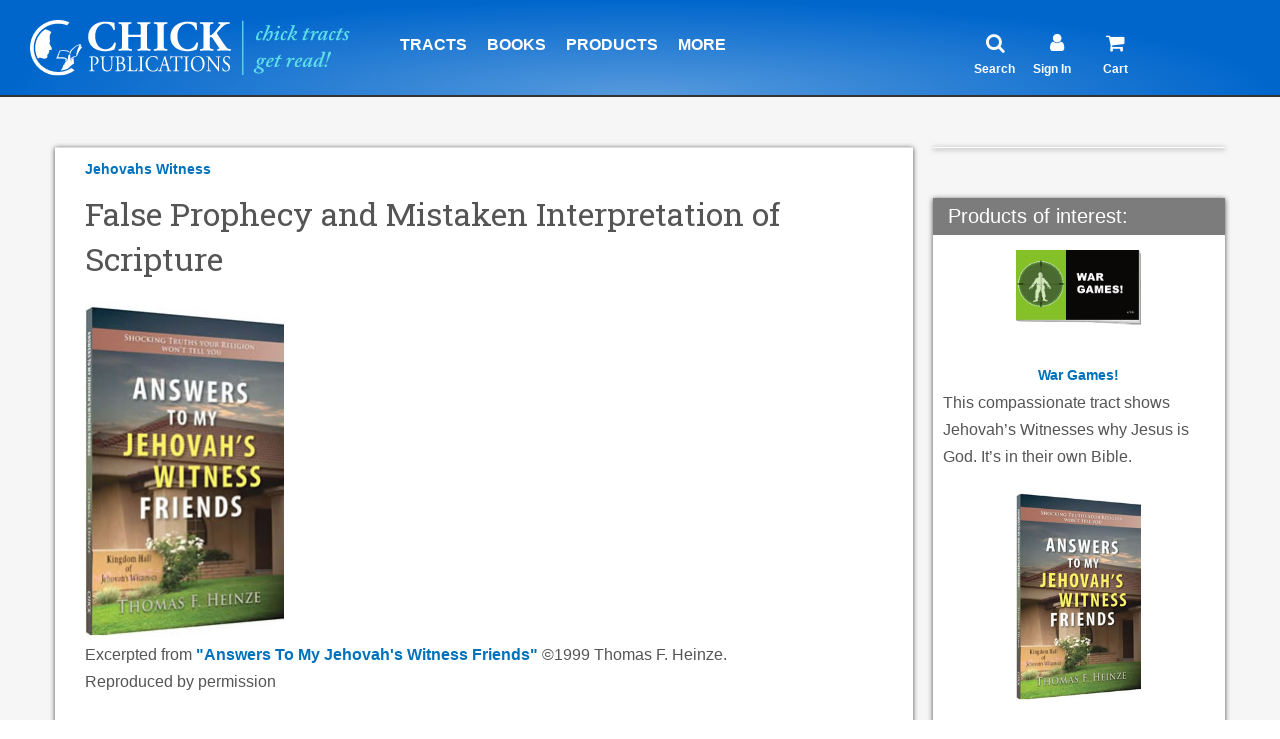

--- FILE ---
content_type: text/html; charset=utf-8
request_url: https://www.chick.com/information/article?id=JW-Friends-False-Prophecy
body_size: 24780
content:

<!--Information Article-->
<!DOCTYPE html>
<html lang="en">
    <head>

        
    <script type="text/javascript" src="https://cdn1.stamped.io/files/widget.min.js"></script>
    <script type="text/javascript">//<![CDATA[ 
        StampedFn.init({ apiKey: 'pubkey-g02uWkfj34Ydfbf883P66cV0s39QjU', storeUrl: 'www.chick.com' });
    // ]]></script>

    

<!-- Banner script-->


<!-- Custom Consent script-->
<script>
    window.dataLayer = window.dataLayer || [];
    function gtag() {
        dataLayer.push(arguments);
    }
    gtag("consent", "default", {
        ad_storage: "denied",
        ad_user_data: "denied", 
        ad_personalization: "denied",
        analytics_storage: "denied",
        functionality_storage: "denied",
        personalization_storage: "denied",
        security_storage: "granted",
        wait_for_update: 2000,
    });
    gtag("set", "ads_data_redaction", true);
    gtag("set", "url_passthrough", true);
</script>

<!-- Google Tag Manager -->
<script>(function(w,d,s,l,i){w[l]=w[l]||[];w[l].push({'gtm.start':
new Date().getTime(),event:'gtm.js'});var f=d.getElementsByTagName(s)[0],
j=d.createElement(s),dl=l!='dataLayer'?'&l='+l:'';j.async=true;j.src=
'https://www.googletagmanager.com/gtm.js?id='+i+dl;f.parentNode.insertBefore(j,f);
})(window,document,'script','dataLayer','GTM-KQ83HPF');</script>
<!-- End Google Tag Manager -->

<!-- Google tag (gtag.js) -->
<script async src="https://www.googletagmanager.com/gtag/js?id=G-4S12FGH845"></script>
<script>
  window.dataLayer = window.dataLayer || [];
  function gtag(){dataLayer.push(arguments);}
  gtag('js', new Date());

  gtag('config', 'G-4S12FGH845');
  gtag('config', 'AW-1038158425');
</script>

<!-- CookieYes Script-->
<!-- Start cookieyes banner --> 
	<script id="cookieyes" type="text/javascript" src="https://cdn-cookieyes.com/client_data/c1cbc03ce8d60d757b07f20f/script.js"></script> 
<!-- End cookieyes banner -->
 
	<title>Chick.com: False Prophecy and Mistaken Interpretation of Scripture</title>

	<!-- Meta -->
	<meta charset="utf-8">
	<meta name="viewport" content="width=device-width, initial-scale=1.0">
	<meta name="description" content="The Watchtower Society has made numerous prophecies which failed to come to pass.">
	<meta name="author" content="">
	<!-- Favicon -->
	<link rel="shortcut icon" href="/images/logos/favicon.ico">
	<!-- Web Fonts -->
    <link rel="preconnect" href="https://fonts.googleapis.com">
    <link rel="preconnect" href="https://fonts.gstatic.com" crossorigin>
    <link href="https://fonts.googleapis.com/css2?family=Roboto+Slab:wght@400;500&display=swap" rel="stylesheet">
	<link rel="stylesheet" href="//fonts.googleapis.com/css?family=Open+Sans:400,300,600&amp;subset=cyrillic,latin">
    <link href="https://fonts.googleapis.com/css?family=Bangers|Bubblegum+Sans|Carter+One|Changa+One|Lilita+One|Passion+One|Patua+One|Shrikhand|Sigmar+One" rel="stylesheet">
	<!-- CSS Global Compulsory -->
	<link rel="stylesheet" href="/assets/plugins/bootstrap/css/bootstrap.min.css">
	<link rel="stylesheet" href="/assets/css-v4-07-25-25/shop.style.css">
	<link rel="stylesheet" href="/assets/css-v4-07-25-25/style.css">
	<!-- CSS Header and Footer -->
	<link rel="stylesheet" href="/assets/css-v4-07-25-25/headers/header-v5.css">
	<link rel="stylesheet" href="/assets/css-v4-07-25-25/footers/footer-default.css">
	<!-- CSS Implementing Plugins -->
	<link rel="stylesheet" href="/assets/plugins/animate.css">
    <link rel="stylesheet" href="/assets/plugins/line-icons/line-icons.css">
    <link rel="stylesheet" href="/assets/plugins/font-awesome/css/font-awesome.min.css">

    <style type=text/css>
    .embed-container { 
        position: relative; 
        padding-bottom: 56.25%; 
        height: 0; 
        overflow: hidden; 
        max-width: 100%; 
        height: auto; 
    } 
    .embed-container iframe, 
    .embed-container object, 
    .embed-container embed { 
        position: absolute; 
        top: 0; 
        left: 0; 
        width: 100%; 
        height: 100%; }
 
    .fa-star,.fa-star-checked,.fa-star-half-o,.fa-star-o,.stamped-fa-star,.stamped-fa-star-checked,.stamped-fa-star-half-o,.stamped-fa-star-o {
        color: #FFC107;
        padding: 0;
        text-shadow: 0px 1px 1px #9E9E9E, 0px -1px 1px #dcdcdc;
        margin-right: 0px;
    }
    
    .text-formatting {
    font-family: 'Roboto Slab', serif;
    }

    li {
    font-size: 16px; /* Adjust size as needed */
    }
    </style>
</head>

<body class="">
	<div class="wrapper">
		<!--=== Header v5 ===-->
		<!--=== Header v5 ===-->
    <div class="header-v5 header-sticky">
      <!-- Navbar -->
      <div class="navbar navbar-default mega-menu" role="navigation">
        <div class="navcontainer">
        
          
	<!--<div>
		<a href="/information/tract-cases">
			<img class="img-responsive hidden-md hidden-lg" src="/images/advertising/tract-case-sale-banner-11-23-sm.jpg" height="100px;"></img>
			<img class="img-responsive hidden-sm hidden-xs" src="/images/advertising/tract-case-sale-banner-11-23.jpg" height="100px;"></img>
		</a>
	</div>-->

		<!-- Brand and toggle get grouped for better mobile display -->
          <div class="navbar-header">
            <button id="btnToggleMenu" type="button" class="navbar-toggle pull-right" data-toggle="collapse" data-target=".navbar-responsive-collapse">
              <span class="sr-only">Toggle navigation</span>
              <span class="fa fa-bars" style="color:#ffffff;"></span>
            </button>

            <button id="btnToggleSearch" type="button" class="navbar-toggle pull-right" data-toggle="collapse" data-target=".search-sm">
              <span class="sr-only">Toggle navigation</span>
              <span class="fa fa-search" style="color:#ffffff;"></span>
            </button>

            <a class="navbar-brand" href="/">
              <img id="logo-header" src="/images/logos/logo-white-blue.svg" alt="Logo">
            </a>

          </div>

        <!--div for Search Collapsible-->
        <div class="collapse search-sm hidden-md hidden-lg">
            <!-- Search -->
            <ul class="nav navbar-nav" style="margin-left: 2px;">
            <li class="dropdown topborder">
                <h1>
                <!-- changed action from /search/search-results to /search/search -->
                <form action="/search/search" method="get">
                    <div class="input-group" style="width: 95%; left: 2%; margin-top: 14px;">
                    <input id="focussearch" type="text" name="q" class="form-control"
                            autocomplete="off" placeholder="Search chick.com" />
                    <span class="input-group-btn">
                        <button class="btn-u" type="submit" style="padding: 0 13px;">Search</button>
                    </span>
                    </div>
                </form>
                </h1>
            </li>
            </ul>
            <!-- End search -->
        </div>
        <!--End Div for Search Collapsible-->


          <!-- Collect the nav links, forms, and other content for toggling -->
          <div class="collapse navbar-collapse navbar-responsive-collapse" style="border-top-width: 0px;">
            <!-- Nav Menu -->
            
            <ul class="nav navbar-nav">
				<li class="hidden-md hidden-lg">
					<a href="/new" style="border-top: 2px solid #333;" class=" allcaps add-bottom-margin">What's new</a>
				</li>
              <!-- Tracts -->
              <li class="dropdown">
                <a href="javascript:void(0);" class="dropdown-toggle allcaps add-bottom-margin" data-hover="dropdown" data-toggle="dropdown">
                  Tracts
                </a>

                <ul class="dropdown-menu">
                  <li>
                    <a href="/products/category?type=tracts#&&Category=All&SortBy=A-Z&PageNumber=1&Language=English&ShowCount=12&Status=Stock">English</a>
                  </li>
                  <li>
                    <a href="/products/category?type=tracts#&&Category=All&SortBy=A-Z&PageNumber=1&Language=Spanish&ShowCount=12&Status=Stock">Spanish</a>
                  </li>
                  <li class="dropdown-submenu">
                    <a href="/products/tract-languages">Other Languages</a>
                    <ul class="dropdown-menu">
                      <li>
                        <a href="/products/category?type=tracts#&&Category=All&SortBy=A-Z&PageNumber=1&Language=Chinese&ShowCount=12&Status=Stock">Chinese</a>
                      </li>
                      <li>
                        <a href="/products/category?type=tracts#&&Category=All&SortBy=A-Z&PageNumber=1&Language=French&ShowCount=12&Status=Stock">French</a>
                      </li>
                      <li>
                        <a href="/products/category?type=tracts#&&Category=All&SortBy=A-Z&PageNumber=1&Language=German&ShowCount=12&Status=Stock">German</a>
                      </li>
                      <li>
                        <a href="/products/category?type=tracts#&&Category=All&SortBy=A-Z&PageNumber=1&Language=Filipino&ShowCount=12&Status=Stock">Filipino</a>
                      </li>
                      <li>
                        <a href="/products/category?type=tracts#&&Category=All&SortBy=A-Z&PageNumber=1&Language=Portuguese&ShowCount=12&Status=Stock">Portuguese</a>
                      </li>
                      <li>
                        <a href="/products/category?type=tracts#&&Category=All&SortBy=A-Z&PageNumber=1&Language=Russian&ShowCount=12&Status=Stock">Russian</a>
                      </li>
                      <li>
                        <a href="/products/tract-languages">View All</a>
                      </li>
                    </ul>
                  </li>
                  <li>
                    <a href="/store/order-by-type?type=tracts&language=english&sort=title"><i class="fa fa-bolt"></i>Quick Order Form</a>
                  </li>
                  <li>
                    <a href="/products/category?type=tracts#&&Category=All&SortBy=A-Z&PageNumber=1&Language=English&ShowCount=12&Status=Custom">Out-of-Print Titles</a>
                  </li>

                  <li class="dropdown-submenu">
                    <a href="/products/tract-categories">View By Category</a>
                    <ul class="dropdown-menu">
                      <li> 
                        <a href="/products/category?type=tracts#&&Category=Most+Popular+Titles&SortBy=Z-A&PageNumber=1&Language=English&ShowCount=12&Status=Stock">Most Popular Tracts</a>
                      </li>                      
                      <li>
                        <a href="/products/category?type=tracts#&&Category=Basic+Gospel&SortBy=A-Z&PageNumber=1&Language=English&ShowCount=12&Status=Stock">Basic Gospel</a>
                      </li>
                      <li>
                        <a href="/products/category?type=tracts#&&Category=Bible+Stories&SortBy=A-Z&PageNumber=1&Language=English&ShowCount=12&Status=Stock">Bible Stories</a>
                      </li>
                      <li>
                        <a href="/products/category?type=tracts#&&Category=Catholicism&SortBy=A-Z&PageNumber=1&Language=English&ShowCount=12&Status=All">Catholicism</a>
                      </li>
                      <li>
                        <a href="/products/category?type=tracts#&&Category=False+Religions&SortBy=A-Z&PageNumber=1&Language=English&ShowCount=12&Status=Stock">False Religions</a>
                      </li>
                      <li>
                        <a href="/products/category?type=tracts#&&Category=Halloween&SortBy=A-Z&PageNumber=1&Language=English&ShowCount=12&Status=Stock">Halloween</a>
                      </li>
                      <li>
                        <a href="/products/category?type=tracts#&&Category=Homosexuality&SortBy=A-Z&PageNumber=1&Language=English&ShowCount=12&Status=Stock">Homosexuality</a>
                      </li>
                      <li>
                        <a href="/products/tract-categories">View All</a>
                      </li>
                    </ul>
                  </li>
                  <!--<li>
                    <a href="/products/category?type=tract+assortments#&&Category=All&SortBy=A-Z&PageNumber=1&Language=English&ShowCount=12&Status=All">Tract Assortments</a>
                  </li>-->

                  <li class="dropdown-submenu">
                    <a href="/products/category?type=tract+assortments#&&Category=All&SortBy=A-Z&PageNumber=1&Language=English&ShowCount=12&Status=All">Tract Assortments</a>
                    <ul class="dropdown-menu">
                      <li>
                            <a href="/products/category?type=tract+assortments#&&Category=All&SortBy=A-Z&PageNumber=1&Language=English&ShowCount=12&Status=All">English</a>
                      </li>
                      <li>
                        <a href="/products/category?type=tract+assortments#&&Language=Spanish&Status=All&SortBy=A-Z&PageNumber=1&Category=All&ShowCount=12">Spanish</a>
                      </li>
                    </ul>
                </li>

                  <li>
                    <a href="/custom-printing/">Custom Printing</a>
                  </li>
                  <li>
                    <a href="/products/category?type=merchandise+rack&type2=advertising#&&Category=All&SortBy=A-Z&PageNumber=1&Language=English&ShowCount=12&Status=All">Tract Racks &amp; Wallets</a>
                  </li>
                  <li>
                    <a href="/information/tract-cases/">Tracts by the Case</a>
                  </li>
                  <li>
                    <a href="/products/category?type=tract+promotional#&&Category=All&SortBy=A-Z&PageNumber=1&Language=English&ShowCount=12&Status=All">Promotional Tracts</a>
                  </li>
                </ul>
              </li>
              <!-- End Tracts -->

              <!-- Books XS and SM -->
              <li class="dropdown hidden-md">
                <a href="/products/category?type=books&type2=booklet#&&Category=All&SortBy=A-Z&PageNumber=1&Language=English&ShowCount=12&Status=All" class="dropdown-toggle allcaps add-bottom-margin" data-hover="dropdown" data-toggle="dropdown">
                  Books
                </a>
                <ul class="dropdown-menu">
                  <li>
                    <a href="/products/category?type=books&type2=booklet#&&Category=All&SortBy=A-Z&PageNumber=1&Language=English&ShowCount=12&Status=All">Paperback</a>
                  </li>
                  
                    <li>
                        <a href="/products/category?type=booklet#&&Category=All&SortBy=A-Z&PageNumber=1&Language=English&ShowCount=12&Status=All">King James Bible Companion</a>
                    </li>
                  
                    <li>
                    <a href="/products/ebooks#&&Category=All&SortBy=A-Z&PageNumber=1&Language=English&Author=All&ShowCount=12">eBooks</a>
                  </li>
                  <li>
                    <a href="/products/category?type=audio+book#&&Category=All&SortBy=A-Z&PageNumber=1&Language=English&ShowCount=12&Status=All">Audiobook</a>
                  </li>
                  <li>
                    <a href="/products/category?type=book+assortment#&&Category=All&SortBy=A-Z&PageNumber=1&Language=English&ShowCount=12&Status=All">Book Bundles &amp; Cases</a>
                  </li>
                </ul>
              </li>
              <!-- End Books XS and SM -->

              <!-- Comics XS and SM -->
              <li class="dropdown hidden-md hidden-lg">
                <a href="javascript:void(0);" class="dropdown-toggle allcaps add-bottom-margin" data-hover="dropdown" data-toggle="dropdown">
                  Comics
                </a>
                <ul class="dropdown-menu">
                  <li>
                    <a href="/products/category?type=comics#&&Category=All&SortBy=A-Z&PageNumber=1&Language=English&ShowCount=12&Status=All">Paperback</a>
                  </li>
                  <li>
                    <a href="/products/ebooks#&&Category=eComics&SortBy=A-Z&PageNumber=1&Language=English&Author=All&ShowCount=12">eComics</a>
                  </li>
                  <li>
                    <a href="/products/category?type=comic+assortments#&&Category=All&SortBy=A-Z&PageNumber=1&Language=English&ShowCount=12&Status=All">Comic Assortments</a>
                  </li>
                </ul>
              </li>
              <!-- End Comics XS and SM -->

              <!-- Products -->
              <li class="dropdown hidden-md hidden-lg">
                <a href="javascript:void(0);" class="dropdown-toggle allcaps add-bottom-margin" data-hover="dropdown" data-toggle="dropdown">
                  More Products
                </a>
                <ul class="dropdown-menu">
                  <li>
                    <a href="/products/item?stk=3101">Art Prints</a>
                  </li>
                  <li>
                    <a href="/products/category?type=dvd#&&Category=All&SortBy=A-Z&PageNumber=1&Language=English&ShowCount=12&Status=All">DVDs</a>
                  </li>
                  <li>
                    <a href="/products/item?stk=1296">John &amp; Romans</a>
                  </li>
                  <li>
                    <a href="/products/category?type=bibles#&&Category=All&SortBy=Price&PageNumber=1&Language=Spanish&ShowCount=12&Status=All">Bibles (Spanish)</a>
                  </li>
                  <li>
                    <a href="/products/category?type=bibles#&&Category=All&SortBy=Price&PageNumber=1&Language=Spanish-English&ShowCount=12&Status=All">Bibles (Spanish-English)</a>
                  </li>
                  <li>
                    <a href="/products/category?type=merchandise+rack&type2=advertising#&&Category=All&SortBy=A-Z&PageNumber=1&Language=English&ShowCount=12&Status=All">Tract Racks &amp; Wallets</a>
                  </li>
                  <li>
					  <a href="/products/discounts">
						  <i class="fa fa-tag"></i>Discounts
					  </a>
				  </li>               
                </ul>
              </li>
              <!-- End Products -->
				<li class="hidden-md hidden-lg">
					<a href="/products/discounts" class="allcaps add-bottom-margin">
						<span style="color:green;"><i class="fa fa-tag"></i> Discounts</span>
					</a>
				</li>

				<li class="hidden-md hidden-lg">
					<a href="/store/product-categories" class="allcaps add-bottom-margin">
						<i class="fa fa-bolt"></i> Quick Order Form
					</a>
				</li>

				<li class="hidden-md hidden-lg">
					<a href="/information/mission-fund" class="allcaps add-bottom-margin">
						<i class="fa fa-globe"></i> Mission Fund
					</a>
				</li>




				<li class=" hidden-md hidden-lg">
                <a href="/battle-cry/article-listing" class=" allcaps add-bottom-margin">Battle Cry Newsletter</a>
              </li>
              
              
             
              <!-- Products -->
              <li class="dropdown hidden-xs hidden-sm">
                <a href="javascript:void(0);" class="dropdown-toggle allcaps add-bottom-margin" data-hover="dropdown" data-toggle="dropdown">
                  Products
                </a>
                <ul class="dropdown-menu">
                  <li>
                    <a href="/store/product-categories">
                      <i class="fa fa-bolt"></i>Quick Order Form
                    </a>
                  </li>
                  <li class="hidden-xs hidden-sm">
                    <a href="/new" class="add-bottom-margin">What's new</a>
                  </li>
                  <li>
                    <a href="/products/category?type=tracts#&&Category=All&SortBy=A-Z&PageNumber=1&Language=English&ShowCount=12&Status=Stock">Tracts</a>
                  </li>
                  <li>
                    <a href="/products/category?type=tract+assortments#&&Category=All&SortBy=A-Z&PageNumber=1&Language=English&ShowCount=12&Status=All">Tract Assortments</a>
                  </li>

                  <li class="dropdown-submenu">
                    <a href="/products/category?type=books&type2=booklet#&&Category=All&SortBy=A-Z&PageNumber=1&Language=English&ShowCount=12&Status=All">Books</a>
                    <ul class="dropdown-menu">
                      <li>
                        <a href="/products/category?type=books&type2=booklet#&&Category=All&SortBy=A-Z&PageNumber=1&Language=English&ShowCount=12&Status=All">Paperback</a>
                      </li>
                      
                       <li>
                            <a href="/products/category?type=booklet#&&Category=All&SortBy=A-Z&PageNumber=1&Language=English&ShowCount=12&Status=All">King James Bible Companion</a>
                        </li>
                        
                        <li>
                        <a href="/products/ebooks#&&Category=All&SortBy=A-Z&PageNumber=1&Language=English&Author=All&ShowCount=12">eBooks</a>
                      </li>
                      <li>
                        <a href="/products/category?type=audio+book#&&Category=All&SortBy=A-Z&PageNumber=1&Language=English&ShowCount=12&Status=All">Audiobook</a>
                      </li>
                      <li>
                        <a href="/products/category?type=book+assortment#&&Category=All&SortBy=A-Z&PageNumber=1&Language=English&ShowCount=12&Status=All">Book Bundles &amp; Cases</a>
                      </li>
                    </ul>
                  </li>
                  <li class="dropdown-submenu">
                    <a href="/products/category?type=comics#&&Category=All&SortBy=A-Z&PageNumber=1&Language=English&ShowCount=12&Status=All">Comics</a>
                    <ul class="dropdown-menu">
                      <li>
                        <a href="/products/category?type=comics#&&Category=All&SortBy=A-Z&PageNumber=1&Language=English&ShowCount=12&Status=All">Paperback</a>
                      </li>
                      <li>
                        <a href="/products/ebooks#&&Category=eComics&SortBy=A-Z&PageNumber=1&Language=English&Author=All&ShowCount=12">eComics</a>
                      </li>
                      <li>
                        <a href="/products/category?type=comic+assortments#&&Category=All&SortBy=A-Z&PageNumber=1&Language=English&ShowCount=12&Status=All">Comic Assortments</a>
                      </li>
                    </ul>
                  </li>
                  <li>
                    <a href="/products/item?stk=3101">Art Prints</a>
                  </li>
                  <li>
                    <a href="/products/item?stk=1296">John &amp; Romans</a>
                  </li>
                  <li>
                    <a href="/products/category?type=dvd#&&Category=All&SortBy=A-Z&PageNumber=1&Language=English&ShowCount=12&Status=All">DVDs</a>
                  </li>
                  <li class="dropdown-submenu">
                    <a href="/products/category?type=bibles#&&Category=All&SortBy=Price&PageNumber=1&Language=Spanish&ShowCount=12&Status=All">
                      Bibles
                    </a>
                    <ul class="dropdown-menu">
                      <li>
                        <a href="/products/category?type=bibles#&&Category=All&SortBy=Price&PageNumber=1&Language=Spanish&ShowCount=12&Status=All">Spanish</a>
                      </li>
                      <li>
                        <a href="/products/category?type=bibles#&&Category=All&SortBy=Price&PageNumber=1&Language=Spanish-English&ShowCount=12&Status=All">Spanish-English</a>
                      </li>
                    </ul>
                  </li>
                  <li>
                    <a href="/products/category?type=merchandise+rack&type2=advertising#&&Category=All&SortBy=A-Z&PageNumber=1&Language=English&ShowCount=12&Status=All">Tract Racks &amp; Wallets</a>
                  </li>
                  <li>
                    <a href="/products/discounts"><span style="color:green;"><i class="fa fa-tag"></i>Discounts</span></a>
                  </li>
                </ul>
              </li>
              <!-- End Products -->

              <!-- Info Center -->
              <li class="dropdown mega-menu-fullwidth">
                <a href="javascript:void(0);" class="hidden-md hidden-lg dropdown-toggle allcaps add-bottom-margin" data-hover="dropdown" data-toggle="dropdown">
                  Articles & More
                </a>
                <a href="javascript:void(0);" class="hidden-xs hidden-sm dropdown-toggle allcaps add-bottom-margin" data-hover="dropdown" data-toggle="dropdown">
                  More
                </a>
                <ul class="dropdown-menu">
                  <li>
                    <div class="mega-menu-content">
                      <div class="container">
                        <div class="row">
                            <div class="col-md-3 col-sm-6">
                              <h3 class="mega-menu-heading">SUBJECTS</h3>
                              <ul class="list-unstyled style-list">
                                <li>
                                  <a href="/information/article-listing?subject=bible+versions">Bible Versions</a>
                                </li>
                                <li>
                                  <a href="/information/article-listing?subject=Catholicism">Catholicism</a>
                                </li>
                                <li>
                                  <a href="/information/article-listing?subject=Evangelism">Evangelism</a>
                                </li>
                                <li>
                                  <a href="/information/article-listing?subject=Evolution">Evolution</a>
                                </li>
                                <li>
                                  <a href="/information/article-listing?subject=Islam">Islam</a>
                                </li>
                                <li>
                                  <a href="/information/article-listing?subject=Israel">Israel</a>
                                </li>
                                <li>
                                  <a href="/information/article-listing?subject=Jehovahs+Witness">Jehovah's Witness</a>
                                </li>
                                <li>
                                  <a href="/information/article-listing?subject=Masonry">Masonry</a>
                                </li>
                                <li>
                                  <a href="/information/article-listing?subject=Mormonism">Mormonism</a>
                                </li>
                                <li>
                                  <a href="/information/article-listing?subject=Other+Subjects">Other Subjects</a>
                                </li>
                              </ul>
                            </div>
                            <div class="col-md-3 col-sm-6">
                              <h3 class="mega-menu-heading">
                                <i class="fa fa-globe"></i>MISSION FUND
                              </h3>
                              <ul class="list-unstyled style-list">
                                <!--<li>
                                  <a href="https://www.paypal.com/cgi-bin/webscr?cmd=_s-xclick&hosted_button_id=MRPKPNN8R4DZL">Donate Now</a>
                                </li>-->
                                <li>
                                  <a href="/information/mission-fund">Learn About Mission Fund</a>
                                </li>
                              </ul>
                              <h3 class="mega-menu-heading">EVANGELISM</h3>
                              <ul class="list-unstyled style-list">
                                  <li>
									  <a href="/information/christmas-witnessing">
										  Christmas Evangelism
									  </a>
								  </li>
                                  <li>
                                    <a href="/information/article?id=how-to-witness">How to Witness</a>
                                </li>
                                  <li>
                                  <a href="/information/article?id=more-great-witness-ideas">Tract Witness Ideas</a>
                                </li>
                                  <li>
                                  <a href="/information/why-cartoon-tracts">Why Cartoon Tracts?</a>
                                </li>
                                   
                                  <li>
                                  <a href="/products/tract?stk=900">Daily Witnessing Plan</a>
                                </li>
                                  <li>
                                  <a href="/products/tract?stk=945">Don't Let This Be You!</a>
                                </li>
								  <li>
                                  <a href="/information/testimonies"><strong>Share your testimony </strong></a>
                                </li>
                                  <li>
                                  <a href="/information/article?id=witness-on-vacation">Vacation</a>
                                </li>
                                  
								  <li>
									  <a href="/information/light-of-the-world">
										  <i class="fa fa-video-camera"></i> Watch "The Light of the World"
									  </a>
								  </li>
								  
								 <li>
									  <a href="/halloween/">
									    <i class="fa fa-shopping-bag"></i> Halloween Evangelism
									  </a>
								  </li>
                                
                                
                                <li class="hidden-xs">&nbsp;</li>
                              </ul>
                            </div>
                            <div class="col-md-3 col-sm-6">
                              <!--<h3 class="mega-menu-heading">CATALOG</h3>
                              <ul class="list-unstyled style-list">
                                <li>
                                  <a href="/information/request-catalog">Download Free Catalog</a>
                                </li>
                              </ul>-->
                              <h3 class="mega-menu-heading">ABOUT US</h3>
                              <ul class="list-unstyled style-list">
                                <li>
                                  <a href="/authors/jack-chick">Who Was Jack Chick?</a>
                                </li>
                                <li>
                                  <a href="/information/about-us">About Us</a>
                                </li>

                                <li>
                                  <a href="/information/statement-of-faith">Statement of Faith</a>
                                </li>
                                <li>
                                  <a href="/information/contact-us">Contact Us</a>
                                </li>

                                <li>
                                  <a href="/authors/about">About Authors</a>
                                </li>
                                <li>
                                  <a href="/information/why-the-kjv">Why the KJV</a>
                                </li>
                                <li>
                                  <a href="/information/article?id=who-was-alberto">Alberto Rivera</a>
                                </li>
                                <li>
                                  <a href="/information/faq">FAQ</a>
                                </li>


                              </ul>
                            </div>
                            <div class="col-md-3 col-sm-6">
                              <h3 class="mega-menu-heading">BATTLE CRY</h3>
                              <ul class="list-unstyled style-list">
                                <li>
                                  <a href="/battle-cry/article-listing">Current Edition</a>
                                </li>

                              </ul>
                              <h3 class="mega-menu-heading">MORE INFO</h3>
                              <ul class="list-unstyled style-list">
                                <li class="hidden-xs hidden-sm">
                                  <a href="/information/international-service-alerts">
                                    <i class="fa fa-exclamation-circle"></i>International Mail Alerts
                                  </a>
                                </li>
                                <li>
                                  <a href="/chicknews/subscribe">Subscribe to Chick News</a>
                                </li>
                                <li>
                                  <a href="/custom-printing">Custom Printing</a>
                                </li>
                                <li>
                                  <a href="/pdfs/retail-order-form.pdf" target="_blank">
                                    <i class="fa fa-external-link"></i>Printable Order Form
                                  </a>
                                </li>
                                <li>
									<a href="/products/discounts">
										<i class="fa fa-tag"></i>Discounts
									</a>
								</li>
                                <li>
                                  <a href="/information/article?id=Gods-Plan-of-Salvation">Meet Jesus</a>
                                </li>


                                <li>
                                  <a href="/bible/vlog/">David Daniels' Video Blog</a>
                                </li>


                                <li>
                                  <a href="/information/international-bookstores">International Resellers</a>
                                </li>
                                <li>
                                  <a href="/information/free-resources">Free to Read</a>
                                </li>
                              </ul>
                            </div>
                        </div>
                        <!--/end row-->
                      </div>
                      <!--/end container-->
                    </div>
                    <!--/end mega menu content-->
                  </li>
                </ul>
                <!--/end dropdown-menu-->
              </li>
              <!-- End Info Center -->

              <!--<li class=" hidden-md hidden-lg">
                <a href="/information/request-catalog" class=" allcaps add-bottom-margin">Download Free Catalog</a>
              </li>-->
              <li class=" hidden-md hidden-lg">
                <a href="/information/international-service-alerts">
                  <i class="fa fa-exclamation-circle"></i> International Mail Alerts</a>
              </li>
            
         
            <!-- My Account XS and SM -->
            <li class="dropdown hidden-md hidden-lg">
              <a href="javascript:void(0);" class="dropdown-toggle allcaps add-bottom-margin" data-hover="dropdown" data-toggle="dropdown">
                <i class="fa fa-user"></i> My Account
              </a>
              <ul class="dropdown-menu">

                
                  <li>
                    <a href="/register/account-sign-in">Sign In</a>
                  </li>
                  <li>
                    <a href="/register/create-account">Register</a>
                  </li>
                
              </ul>
            </li>
            <!-- End My Account XS and SM -->
            <!-- Comics XS and SM -->
            <li class=" hidden-md hidden-lg">
              <a href="/store/cart?ship=clear" class=" allcaps add-bottom-margin" >
                <i class="fa fa-shopping-cart"></i> (0)
              </a>
            </li>
            <!-- End Comics XS and SM -->
            <li class="dropdown hidden-xs hidden-sm hidden-md">
              <a href="javascript:void(0);" class="dropdown-toggle allcaps add-bottom-margin verticalline" data-hover="dropdown" data-toggle="dropdown" style="cursor:default; color: #ffffff; padding-left: 115px; padding-right:105px;">
              </a>
            </li>
            <li class="dropdown hidden-xs hidden-sm hidden-lg">
              <a href="javascript:void(0);" class="dropdown-toggle allcaps add-bottom-margin verticalline" data-hover="dropdown" data-toggle="dropdown" style="cursor:default; color: #ffffff; padding-left: 1px;">
              </a>
            </li>

            <!-- Search -->
            <li class="dropdown hidden-xs hidden-sm">
              <!-- Optional: remove onClick if you don't want magnifying glass click to navigate -->
              <a onClick="location.href = '/search/search'" 
                 class="dropdown-toggle indentlinks add-bottom-margin" 
                 style="cursor:pointer;" data-hover="dropdown" data-toggle="dropdown">
                <i class="fa fa-search header-icon"></i>
                <br>
                <span style="font-size: 12px; margin-left: -12px; top: 50px; position: absolute">Search</span>
                <!--<span class="hidetext">Search</span>-->
              </a>

              <ul class="dropdown-menu" style="margin-left: -80px;">
                <li>
                  <div style="padding: 50px 40px 60px 40px;">
                    <!-- Changed action from /search/search-results to /search/search -->
                    <form action="/search/search" method="get">
                      <div class="input-group">
                        <input type="text" class="form-control" autocomplete="off" name="q" placeholder="Search chick.com">
                        <span class="input-group-btn">
                          <button class="btn-u" type="submit">Search</button>
                        </span>
                      </div>
                    </form>
                  </div>
                </li>
              </ul>
            </li>
            <!-- End Search -->

            <!-- Sign In -->
            <li class="dropdown hidden-xs hidden-sm">
              
              <a onClick="location.href = '/register/account-sign-in'" class="dropdown-toggle add-bottom-margin" style="cursor:pointer;" data-hover="dropdown" data-toggle="dropdown">
                
                <i class="fa fa-user header-icon" style="padding-left: 10px; padding-right: 22px;"></i>
                <br>
                  <span style="font-size: 12px; margin-left: -7px; top: 50px; position: absolute">
                    
                      Sign In
                    
                      </span>
                  <!--Sign In-->
              </a>
              <ul class="dropdown-menu" style="margin-left: -80px;">

           

                
                        <li>
                          <a href="/register/account-sign-in">Sign In</a>
                          <li>
                            <a href="/register/create-account">Register</a>
                          </li>
                        </li>
                    
              </ul>
            </li>
            <!-- End Sign In -->
            <!-- Cart -->
              
                
                  <li class="hidden-xs hidden-sm badge-lists">
                
                      <a onClick="location.href = '/store/cart?ship=clear'" class="dropdown-toggle add-bottom-margin" style="cursor:pointer;" data-hover="dropdown" data-toggle="dropdown">
                        <i class="fa fa-shopping-cart header-icon"></i>
                        
                        <br>
                          <span style="font-size: 12px; margin-left: -3px; top: 50px; position: absolute">Cart</span>
                          <!--<span class="hidetext">Cart</span> (115 Items)-->
                        </a>
                      <ul class="dropdown-menu" style="margin-left: -80px;">
                        <li style="background-color: #fff;">
                          <a href="/store/cart?ship=clear" style="border: none; margin-bottom: 15px; background-color: #fff;">
                            <span style="font-weight: bold; color:#333;">
                              You have 0 items in your cart<br>
                                Subtotal:  $0.00</span>
                          
                          <center>
                           
                            <br/>
                              <div class="btn-u btn-u-yellow-author-100 btn-block rounded margin-bottom-20" style="width: 70%" type="submit">
                                <span style="font-size: 16px;">
                                  <i class="fa fa-shopping-cart"></i> View Cart 
                                </span>
                              </div>
                            
                          </center>
                          </a>
                        </li>
                      </ul>
                
                  </li>
                
              <!-- End Cart -->
              <!-- Language -->
              
              <!-- End Language -->
              </ul>
            <!-- End Nav Menu -->
          </div>

        </div>
      </div>
      <!-- End Navbar -->
    </div>
    <!--=== End Header v5 ===-->

<!--div for Change Language-->
<div id="selectlanguage" class="modal custom fade" tabindex="-1" role="dialog" aria-labelledby="mySmallModalLabel" style="top: 50px; width: 100%; left: 0px; display: none;">
  <div class="modal-dialog modal-lg">
    <div class="modal-content caselotinfo">
      <button type="button" class="close" style="background:#fff" data-dismiss="modal" aria-label="Close">
        <span aria-hidden="true" style="font-size:21px;color:#000;opacity:.2;">X</span>
      </button>
      <br>
        <p class="bold-text">Change Language:</p>
        <div class="modal-footer margin-bottom-25" style="font-size:16px;text-align:left;">
          <a style="cursor:pointer;" onclick="window.location.href = window.location.href.replace(window.location.host, window.location.host + '/es')">Espa&ntilde;ol - ES</a>
          <br>
            <button type="button" class="btn btn-default pull-right" style="font-size:16px;" data-dismiss="modal">Close</button>
          </div>
      </div>
  </div>
</div>
<!--End Div for Change Language-->

<!--=== Search/Sign In/Cart for small screens===-->
<div class="searchsectionsmall">
  <div class="container">
    <div class="pull-right searchbarlinks">
      
        <a href="/register/account-sign-in" class="signinlink" style="border-right: 1px solid #687074;padding-right:5px;">
          <i class="fa fa-user-circle"></i> Sign in
        </a>
      
      <a href="/store/cart?ship=clear" class="cartlink" style="padding-left:5px;">
        <i class="fa fa-shopping-cart"></i> Cart
      </a> (0 Items)<span class="hidden-xs">, $0.00</span>
      

      <!---->
    </div>
  </div>
</div> 
	     
		<!----------------------=== START HERE ===----------------------------->
		<div class="bg-color-light bc">
			<div class="container containerforarticle">
                
				    <div class="row">
				
					    <div class="col-md-9 article-column">
					
						    <!-- Start Battle Cry Article-->
						    <div id="divArticle" class="news-v3 bg-color-white body-of-article">

						    <div class="container hidden-md hidden-lg"><div class="bclogo-red rounded-3x margin-top-20" style="padding: 0;"></div></div><div class="bclogo-red section-underline hidden-xs hidden-sm" style="padding:   0;"></div><div class="news-v3-in margin-bottom-25"><ul class="list-inline posted-info"><strong><a href='/information/article-listing?subject=Jehovahs+Witness'>Jehovahs Witness</a></strong></ul><h2 class="text-formatting">False Prophecy and Mistaken Interpretation of Scripture</h2><div class="sharethis-inline-share-buttons margin-bottom-20"></div><div><a href="/products/item?stk=135"><img src="/images/books/0135.jpg" class="img-responsive" width="25%"></a>
 <P>Excerpted from <a href="/products/item?stk=135">"Answers To My Jehovah's Witness Friends"</a> &copy;1999 Thomas F. Heinze.<br>
Reproduced by permission </P>

<P>At this point you may be thinking, "It looks like the Bible teaches that I need to be born again, but I have trusted the Watchtower organization which teaches something entirely different. Could its leaders be wrong?" </P>
<P>Do religious leaders make mistakes in interpreting and teaching the Scriptures? Jehovah's Witnesses have often pointed out unmistakable evidence that many who are not Jehovah's Witnesses do make such mistakes. They have even admitted that they too make mistakes. What then should a person who wants to follow God do? Pastor Russell, founder of the Jehovah's Witnesses, suggested a test to determine which prophets we should not follow: 
<blockquote>"Jehovah, the God of the true prophets, will put all false prophets to shame either by not fulfilling the false prediction of such self-assuming prophets or by having His own prophecies fulfilled in a way opposite to that predicted by the false prophets. False prophets will try to hide their reason for feeling shame by denying who they really are." </blockquote></P>
<P>Pastor Russell said more than once that God would put the false prophets to shame by not fulfilling their predictions. Here are almost the same words from another of his books: 
<blockquote>"Jehovah… will put all false prophets to shame either by not fulfilling the false prediction of such self-assuming prophets or by having His own prophecies fulfilled in a way opposite to that predicted by the false prophets."</blockquote></P>
<P>The founder of the Jehovah's Witnesses said we would be able to tell who the false prophets were because their prophecies would not come true. Do you believe him? </P>
<P>A later Watchtower book also lays forth several ways of distinguishing true prophets from false ones: 
<blockquote>"The three essentials for establishing the credentials of a true prophet, as given through Moses, were: The true prophet would speak in Jehovah's name; the things foretold would come to pass (Deut. 18:20-22); and his prophesying must promote true worship."</blockquote></P>
<P>Turning to this passage in Deuteronomy you will notice that the Scriptural emphasis is on the second of these essentials, that of the things foretold coming to pass. The passage states that if a prophecy does not come true, the person speaking is a false, and not a true, prophet. </P>
<P>Since Pastor Russell and the other Watchtower Society leaders made many prophecies of things that were to happen on specific dates which have now passed, we should do as they said and see if God fulfilled their prophecies. You have nothing to fear if you obey these Watchtower leaders in this Biblical test that they propose. If they check out as true prophets, any doubts you may have had will be laid to rest. If they don't, the sooner you find out the better. If they don't, remember also the last part of the test in our first quote from Pastor Russell. "False prophets will try to hide their reason for feeling shame by denying who they really are." Watch for present day denials that these were intended as prophecies. Watch for attempts to switch something that did happen for the event that was prophesied so people won't notice the failure. </P>
<P>The majority of the teachings the Jehovah's Witnesses still follow today were developed by men who were making predictions complete with dates. These prophecies were made at the same time they were developing Jehovah's Witness doctrine. Since these dates have already passed, they provide an unusual opportunity to find out how accurate these men were in interpreting the Scriptures. Were they always right? Were they ever right? You can use their tests to decide for yourself! </P>
<P>The Bible commends the church in Berea because the people of that church, "received the word with all readiness of mind, and searched the Scriptures daily, whether these things were so" (Acts 17:11). This test is slightly different than the others we have considered. Here the Bible approves the actions of people who were, "examining the Scriptures daily," to see if what the apostle Paul himself taught them agreed with the Bible (See also Psalm 1, 1 John 4:1). </P>
<P>Satan will not want you to make this Biblical test because, "He is a liar and the father of the lie." He may try to make you feel uncomfortable about examining the Scriptures to see for yourself if what you have been taught is true, but listen to God and not to him. </P>
<P>Following this paragraph are quotes from books by Pastor Russell, Judge Rutherford and others who established the teachings of the Jehovah's Witnesses. Most of the predictions of these men were based on their interpretations of the Scriptures. They give actual dates and tell what was to happen when the dates came. The dates are now passed, and these prophecies were either true or false. You can see whether or not their interpretations of the Scriptures can be trusted. </P>

<center><P><b>1872 - The Beginning of the Millennium</b></P></center>

<P>Pastor Russell declared the millennium to have come in 1872, but when time had passed, it became obvious that the millennium had not come in 1872, and later Watchtower publications predicted that it would come in 1975. Was one of these dates right?
<blockquote>"In this chapter we present the Bible evidence which 
indicates that six thousand years from the creation of Adam 
were complete with A.D. 1872; and hence that, since 1872 
A. D., we are chronologically entered upon the seventh 
thousand or the Millennium-the forepart of which, the 
"Day of the Lord," the "day of trouble," is to witness 
the breaking into pieces of the kingdoms of this world 
and the establishment of the Kingdom of God under 
the <a name="return4"></a>whole 
heavens."</blockquote></P>
<P>It eventually became obvious that the millennium had not really come in 1872, so this date was changed to 1975. </P>

<center><P><b>1975 - Millennium to Begin</b></P></center>
<P> <blockquote>"According to this trustworthy Bible chronology 
six thousand years from man's creation will end in 1975, 
and the seventh period of a thousand years of human history will 
begin in the fall <a name="return5"></a>of 1975 
C.E."</blockquote></P>
<P>Who was right, Pastor Russell who said the millennium had come in 1872, or the later leaders who predicted 1975? The seventh thousand years could not start in 1975 if they had already started in 1872, over 100 years earlier. </P>
<P>1975 passed and with it the hope of many Jehovah's Witnesses who had believed the prophecy. What do you think? Is the battle of Armageddon over? Has Satan been bound? Are you in the millennium now, or were they wrong both times? </P>
<P>Now that we have compared the statements about 1872 and 1975, we will examine the rest of the dates in chronological order starting with 1874. </P>

<center><P><b>1874 - Christ's Second Coming  According to Pastor Russell</b></P></center>

<P>Pastor Russell stated: "The second coming of the Lord, therefore began in 1874." This was two years after the date he had given for the beginning of the millennium.
<blockquote>"The second coming of the Lord therefore began in 1874; and that date and the years 1914 to 1918 are specially marked dates with <a name="return6"></a>reference to his coming."</blockquote></P>
<P>This was considered important and was repeated in several ways in a number of books.
<blockquote>"The Scriptural proof is that the second presence of the Lord Jesus Christ <a name="return 7"></a>began in 1874 A.D."</blockquote></P>
<P>There were no tangible evidences of Christ having come in 1874, but Pastor Russell believed it anyway: 
<blockquote>"Surely there is not the slightest room for doubt in the mind of a truly consecrated child of God that the Lord Jesus is present and has <a name="return8"></a>been since 1874."</blockquote></P>

<center><P><b>Christ's Second Coming   According to the Bible</b></P></center>

<P>Since God's word clearly describes Christ's second coming, we can compare what it says with the happenings of the year 1874 and following to find out whether the Lord actually came then or not. Here is the Bible's description of the second coming of Jesus Christ:
<ul class="content">
 <li> "Behold, he cometh with clouds; and <b>every eye shall see him"</b> (Rev. 1:7).
<li>  "…Ye men of Galilee, why stand ye gazing up into heaven? this same Jesus, which is taken up from you into heaven, shall so come in like manner as ye have seen him go into heaven" (Acts 1:11).
<li>  "And then shall appear the sign of the Son of man in heaven: and then shall all the tribes of the earth mourn, and <b>they shall see the Son of man coming in the clouds of heaven with power and great glory"</b> (Matt. 24:30). See also Mark 13:26; Luke 21:27; 2 Thess. 1:6-10.
</ul></P>
<P>Did any of these things actually happen in 1872, 1874, 1914, 1918, or even in 1975? The Scriptures are clear. There will be no doubt when Christ comes again! His coming will be visible to all and will attract attention. </P>

<center><P><b>What Does the Bible Tell Us to Do 
When Someone Says Christ Has Come in a 
Secret Way That People Can't See?</b></P></center>

<P><blockquote>"Then if any man shall say unto you, Lo, here is Christ, or there; believe it not. For there shall arise false Christs, and false prophets, and shall shew great signs and wonders; insomuch that, if it were possible, they shall deceive the very elect. Behold, I have told you before. Wherefore if they shall say unto you, Behold, he is in the desert; go not forth: behold, he is in the secret chambers; believe it not. For as the lightning cometh out of the east, and shineth even unto the west; so shall also the coming of the Son of man be"  (Matt. 24:23-27, 30). See also Luke 17:23-24. </blockquote></P>
<P>Pastor Russell's explanation of an invisible coming that leaves no evidence is just what the Bible says not to believe. He has put us in a difficult position. We find ourselves commanded by God not to believe him! </P>

<center><P><b>1914 and 1915 - "The End of the War Which Would Destroy 
the Kingdoms of this World, and Fully Establish the Kingdom of 
God" </b><br><font size="-1"><I>(When this did not happen in 1914, the date was changed to 1915.)</I></font></center></P>
<P>As you read the quotes of these prophecies, note that these were prophecies of the end of a war which would replace the governments of men with the government of God, and not predictions of the First World War which began in 1914, and ended in 1918 without having replaced the world's governments with God's government. What actually did happen in 1914, in spite of its importance, seems to have been entirely unforeseen by the Watchtower prophets. Since something important did happen in 1914, people today sometimes try to infer that the prophecy was fulfilled. At the time, however, the Watchtower leadership did not promote that interpretation. </P>
<P>On the contrary, they changed the date to 1915, showing that they understood that the things prophesied for 1914 had not happened. The Watchtower publications made clear the fact that the 1914 prophecies were wrong. Notice both that what was to happen did not, and that the date changes from 1914 to 1915 in different editions of the same book.
<blockquote><b>1909 edition:</b></P>
"True, it is expecting great things to claim, as we do, that within the coming twenty-six years all present governments will be overthrown and dissolved;" </P>
<P> "…In view of this strong Bible evidence concerning the Times of the Gentiles, we consider it an established truth that the final end of the kingdoms of this world, and the full establishment of the Kingdom of God, will be accomplished at the end of <b>A.D. 1914</b>. Then the prayer of the Church, ever since her Lord took his departure- 'Thy Kingdom, come'-will be answered; and under that wise and just administration, the whole earth will be filled with the glory of the Lord-with knowledge, and righteousness, and peace (Psa. 72:19; Isa. 6:3; Hab. 2:14); and the will of God shall be done 'on earth, as it <a name="return9"></a>is done in heaven.'"</P></blockquote></P>
<P>1914 passed and the Watchtower association had to deal with the fact that it had brought neither "the final end of the kingdoms of this world," nor "the full establishment of the kingdom of God." In the 1915 edition, therefore, the date was changed from 1914 to 1915, but with no better luck. I quote here from the 1919 reprint of the 1915 edition which admits in the introduction, "…we drew a false conclusion, however, not authorized by the Word of the Lord."
<blockquote><b>1915 edition:</b>
<P> "True, it is expecting great things to claim, as we do, that within the coming twenty-six years all present governments will be overthrown and dissolved;" </P>
<P> "…In view of this strong Bible evidence concerning the Times of the Gentiles, we consider it an established truth that the final end of the kingdoms of this world, and the full establishment of the Kingdom of God, will be accomplished at the end of <b>A.D. 1915</b>. Then the prayer of the Church, ever since her Lord took his departure- 'Thy Kingdom, come'-will be and under that wise and just administration, the whole earth will be filled with the glory of the Lord-with knowledge, and righteousness, and peace (Psa. 72:19; Isa. 6:3; Hab. 2:14); and the will of God shall be done 'on earth, as it <A name="return10"></a>is done in heaven.'"</P></blockquote></P>

<center><P><b>The 1914 Prophecies Were Declared Wrong:</b></P></center>

<P> <blockquote>"<I>The Watch Tower</I>, and its companion publications of the Society, for forty years emphasized the fact that 1914 would witness the establishment of God's kingdom and the complete glorification of the church. During that period of forty years God's people on earth were carrying on a witness work, which work was foreshadowed by Elijah and John the Baptist. All of the Lord's people looked forward to 1914 with joyful expectation. When that time came and passed there was much disappointment, chagrin and mourning, and the Lord's people were greatly in reproach. They were ridiculed by the clergy and their allies in particular, and pointed to with scorn, because they had said so much about 1914, and what would come to pass, and their 'prophecies' had <A name="return11"></a>not been fulfilled."</blockquote></P>
<P>Sometimes when their prophesies proved to be false, as in the quote above, later Watchtower publications admitted it. Other times, as in the quote which follows, they tried to escape the blame, inferring that the followers rather than the leaders had made the mistake.
<blockquote>"Many of such had been looking for the Lord to come and take them to heaven, and had particularly fixed the year 1914 as when this should be done. The year 1914 was a marked date; but these had merely contemplated something to happen <a name="return12"></a>which did not come to pass."</blockquote></P>

<center><P><b>Summary of Dates Set While Watchtower 
Teachings Were Being Established</b></P></center>
<P><B>&#149; 1872</B> Beginning of the millennium. Wrong! Because the millennium did not start in 1872, later Watchtower publications changed the date to 1975, another date in which it did not happen.<br>
<B>&#149;1874</B> Christ's second coming. Nothing happened. The Bible says His second coming will be visible to all.<br>
<B>&#149;1914</B> All world governments to be overthrown. God will start to govern the world and His people will be glorified. When it did not happen, the date was changed to 1915.<br>
<B>&#149;1915</B> The Watchtower society later admitted that its prophesies about 1914 and 1915 "had not been fulfilled." </P>

<center><P><b>So What?</b></P></center>

<P>The people who made these false prophecies claimed that they had based most of them on Scripture. Their obvious errors in these prophecies included dates which can easily be checked. When we check these dates, it is clear that the prophecies did not come to pass because they did not interpret the Scriptures correctly. </P>
<P>Look out! The interpretations of these same people are the basis for almost all of the doctrines of the Jehovah's Witnesses. Since they were wrong where they could be put to the test, why should you believe what they teach in areas that you can't check as easily? </P>
<P>I once helped a blind man get an operation that gave him sight. When we heard of a doctor who performed a new operation that might help his kind of blindness, his first move was to go to a meeting of blind people and ask them about this doctor's record as a surgeon. Everyone he found that this man had operated on was still blind! He then asked if there were other doctors who also performed this new operation and found that there was one who was an expert. This surgeon had been successful in every case in which he could be checked. My friend came back to me with this information. If you were I, which doctor would you have taken him to? </P>
<P>Will you follow doctors of religion who were wrong wherever you could put them to the test? </P>
<P>Did the ability of the Watchtower prophets to predict dates improve from here on? No, but our purpose in this investigation was to see if the people who established the Watchtower doctrines were reliable in their interpretation of Scripture. After 1915, most of the Watchtower doctrines had already been established, so to save space we will treat the rest of the prophetic dates more briefly. </P>

<center><P><b>More Recent Dates</b></P></center>
<center><P><b>1918 - End of Gentile Times, Churches Destroyed</b></P></center>
<P>Churches and church members were to be destroyed in 1918 <a name="return13"></a>and Jehovah's Witnesses glorified.</P> 
<center><P><b>The 1918 Prophecies Were Declared Wrong:</b></P></center>

<P> <blockquote>"However, suddenly, there came an end to World War I. It did not lead on, as Bible students expected, into world revolution and anarchy or the battle of Armageddon. And the sincere worshippers of Jehovah, who were in the new covenant with him through his Mediator Jesus Christ, found themselves still <a name="return14"></a>in the flesh on the earth."</blockquote></P>

<center><P><b>1920 - Mountains, Republics, and Kingdoms Disappear</b></P></center>

<P> <blockquote>"And the mountains were not found. Even the republics will disappear in the fall of 1920. And the mountains were not found. Every kingdom of earth will pass away, be swallowed <a name="return15"></a>up in anarchy."</blockquote></P> 

<center><P><b>1925 - Kingdom Established in Palestine, Faithful Men of the Old Testament Return</b></P></center>
<P> <blockquote>"Therefore we may confidently expect that 1925 will mark the return of Abraham, Isaac, Jacob and <a name="return16"></a>the faithful prophets of old…"</P> 
<P> "…there is evidence that the establishment of the Kingdom in Palestine will probably be in 1925, ten years later than <a name="return17"></a>we once calculated."  </P>
<P> "There will be no slip-up… Abraham should enter upon the actual possession of his promised inheritance in <a name="return18"></a>the year 1925. </blockquote></P>

<center><P><b>The 1925 Prophecies Were Wrong </b><br>
                                 <font size="-1"><I>(Also 1914 and 1918)</I></font></P></center>
<P> <blockquote>"God's faithful people on the earth emphasized the importance of the dates 1914 and 1918 and 1925. They had much to say about these dates and what would come to pass, but all they predicted did <a name="return19"></a>not come to pass."</blockquote></P>

<center><P><b>1929 - A House Was Built for the Return of 
the Old Testament Faithful</b></P></center>

<P><img src="/images/articles/0135_36.GIF" width="225" height="140" border="0" align="right" alt="Picture of the house"> <blockquote>"At San Diego, California, there is a small piece of land, on which, in the year 1929, there was built a house, which is called and known as Beth-Sarim. The Hebrew words Beth Sarim mean "House of the Princes"; and the purpose of acquiring that property and building the house was that there might be some tangible proof that there are those on earth today who fully believe God and Christ Jesus and in His kingdom, and who believe that the faithful men of old will soon be resurrected by the Lord, be back on earth, and take charge of the visible affairs of earth. The occupation of the house by the princes was to "be a confirmation of the faith and hope that induced the <a name="return20"></a>building of Beth-Sarim."</blockquote></P>
<P>When it became obvious that the prediction would not be fulfilled, the house became an embarrassing monument to a false prophecy. It was sold in 1948! </P>

<center><P><b>1932 - The Overthrow of Christendom</P></center>

<P>The Prophecy of the Overthrow of Christendom Was Wrong.</b> The Watchtower said: 
<blockquote>"They had preached that in an early time God would overthrow 'Christendom'. Many had emphasized the year 1925 as the date, and then when that date did not materialize the date was moved up to 1932. Again, 1932 came and 'Christendom' <a name="return21"></a>was not destroyed…"</blockquote></P>

<center><P><b>1975 - Beginning of the Millennium</b></P></center>

<P>Predicting the beginning of the millennium for 1975 made it obvious that the Watchtower leadership no longer considered valid the statement that the millennium had come in 1872. The new date disproved the old. Because of this, I have placed the quotes of the 1975 prophecies right after those for 1872 to make it easier to compare the two. You may turn back to 1872 and read them there (p. 24-25). </P>

<center><P><b>Conclusion:</P></center>
<P>False Prophecies Show Inability to Interpret Scripture.</b> Having seen the false prophecies of the Watchtower publications for yourself, you realize that the people who formed Jehovah's Witness doctrine have made serious mistakes in their interpretations of Scripture. You know that Pastor Russell, who founded the Jehovah's Witnesses and established many of the doctrines, published prophecies complete with dates. You have seen quotes from his books, and know that the prophecies were wrong. Since they were usually based on his interpretations of Scripture, you know that his interpretations were not reliable. He even admitted making doctrinal mistakes. </P>
<P>Judge Rutherford who followed Pastor Russell in establishing the doctrines of the Jehovah's Witnesses, also wrote predictions complete with dates based on his interpretations of Scripture. These also check out wrong. Speaking of this after the fact, the Watchtower said, 
<blockquote>"Things published were not perfect in the days of Charles Taze Russell, first president of the Watchtower Bible and Tract Society; nor were they perfect in the days of J. F. Rutherford, the succeeding president. The increasing light on God's Word as well as the facts of history have repeatedly required that adjustments of one kind or another be made down <a name="return22">to</a> the very present time."</blockquote></P>
<P>Therefore, when one of these men's followers suggests that you should not read the Bible by itself, apart from their interpretations, or that you should not read explanations other than those of the Watchtower Society, don't give in to such bad advice. The person who made the suggestion will not take your punishment on himself if your life is ruined by false doctrine. You are responsible for your own decisions and your own actions. The Bible teaches you to check out what others tell you (Acts 17:11). Why would you want to blindly entrust the salvation of your soul to men who were so clearly wrong in the points in which they could be easily checked? You have God's word in your hand and are responsible to see for yourself what He is teaching! </P>
<P>Now that you understand the necessity of independent Bible study, you may want to look up the Scriptures listed in chapter one about how to enter God's kingdom. Find them in your Bible and read them all by themselves, apart from my interpretation or that of anyone else. It is particularly important to understand what the Bible teaches about your salvation. </P>

<center><P><b>Brief Summary of Watchtower dates:</b></P></center>
<P><b>&#149;1872</b> Beginning of the millennium. Wrong! Watchtower publications later changed the date to 1975, another date in which it did not happen. </P>
<P><b>&#149;1874</b> Christ's second coming. Nothing happened. The Bible says His second coming will be seen by all. </P>
<P><b>&#149;1914</b> All world governments to be overthrown. God will glorify His people and govern the world. </P>
<P><b>&#149;1915</b> When man's governments were not replaced by God's in 1914, the date was changed to 1915. The Watchtower Society later admitted these prophecies "had not been fulfilled." </P>
<P><b>&#149;1918</b> End of Gentile times, the churches to be destroyed. </P>
<P><b>&#149;1920 </b>The mountains, republics, and kingdoms were to disappear. </P>
<P><b>&#149;1925</b> The kingdom was to be established in Palestine. Faithful men of the Old Testament were to return. It was later admitted that this and the 1918 prediction were wrong. </P>
<P><b>&#149;1929</b> A house was built for the return of the Old Testament faithful. It was sold in 1948 because they did not return. </P>
<P><b>&#149;1932</b> The Watchtower stated that the date for the overthrow of Christendom had been moved up from 1925 (previously 1918) to 1932 and that the overthrow did not happen in 1932 either. </P>
<P><b>&#149;1975</b> Since the Millennium had not begun in 1872, the date was changed to 1975. Again nothing happened. </P>

<center><P><b>What Comes Next?</b></P></center>

<P>Chapter three will let you see from the Bible alone where the saved go after death. If you have been following the views of men who say there is no way you can get into heaven, you will find the Bible's teaching a very pleasant surprise. </P></div><hr></hr><div class="article-dates" style="color:#888; font-size:0.9em; margin-bottom:15px;">Published: March/April 2018</div><ul class="list-inline posted-info"><li style="color:#555;/* border-bottom: solid; */">See more articles on related topics:</li><li><a href="/information/show-all-articles?topic=False+Religions" style="color:#337ab7;">False Religions</a></li><li><a href="/information/article-listing?subject=Jehovahs+Witness" style="color:#337ab7;">Jehovahs Witness</a></li><li><a href="/information/show-all-articles?topic=Failed+Prophecy" style="color:#337ab7;">Failed Prophecy</a></li></ul></div></div>

						    <!--End Battle Cry Article-->
					    </div>
				

					    <!-- Start Sidebar -->
					    <div class="col-md-3 nopadding">
                        				
						    <!-- Start More on this subject-->
                            <div id="divArticlesOfSameSubject" class="headline-v2" style="padding-left: 0px; padding-right: 0px; padding-top: 0px; margin-bottom: 50px;">
                                
                            </div>
                            
                            <!--End More on this subject-->
                           
                            <!-- Start Products of Interest -->
                            <div id="divAssociatedProducts" class="headline-v2" style="padding-left: 0px; padding-right: 0px; padding-top: 0px; margin-bottom: 50px;"><h3 class="subjecthd">Products of interest:</h3><ul class="list-unstyled blog-trending"><li id="liAP1"><a href="/products/tract?stk=1090">
                                        <img class="img-center" src="/images/tracts/1090/1090_01.gif" width="125" vspace="15">
                                      </a>
                                      <br>
								      <h3  style='text-align: center;'>
                                        <a href="/products/tract?stk=1090" class="article-link" style="text-align: center;">
                                            <strong>War Games!</strong>
                                        </a>
                                      </h3>
                                        This compassionate tract shows Jehovah&#8217;s Witnesses why Jesus is God. It&#8217;s in their own Bible.</li><li id="liAP2"><a href="/products/item?stk=0135">
                                        <img src="/images/books/0135.jpg" width="125" vspace="15" class="img-center"></a>
                                      <br><h3 style='height:40px'>
                                        <a href="/products/item?stk=0135" class="article-link;">
                                            <strong>Answers To My Jehovah's Witness Friends</strong>
                                            <span class="stamped-product-reviews-badge stamped-main-badge" data-id="135"></span><br><br>
                                        </a>
                                      </h3>
                                        128 pages <br>Don&#8217;t turn JW&#8217;s away from your door. Learn how to reach them. This book exposes the errors of this religion and provides questions JW&#8217;s can&#8217;t answer. Covers the name "Jehovah," giving and receiving blood, eternal punishment and more.</li><li id="liAP3"><a href="/products/item?stk=1273">
                                        <img src="/images/books/1273.jpg" width="125" vspace="15" class="img-center"></a>
                                      <br><h3 style='height:40px'>
                                        <a href="/products/item?stk=1273" class="article-link;">
                                            <strong>Watchtower's Coming Crisis, The</strong>
                                            <span class="stamped-product-reviews-badge stamped-main-badge" data-id="1273"></span><br><br>
                                        </a>
                                      </h3>
                                        64 pages <br>Who will guide the Watchtower when the original witnesses all die?  This is a crisis that will shake the faith of millions of JWs.  Here are the facts.</li><li id="liAP4"><a href="/products/item?stk=1267">
                                        <img src="/images/books/1267.jpg" width="125" vspace="15" class="img-center"></a>
                                      <br><h3 style='height:40px'>
                                        <a href="/products/item?stk=1267" class="article-link;">
                                            <strong>Winning The Witnesses</strong>
                                            <span class="stamped-product-reviews-badge stamped-main-badge" data-id="1267"></span><br><br>
                                        </a>
                                      </h3>
                                        107 pages <br>Help JWs see the Watchtower is NOT inspired, but the Bible IS!  So which should they trust?  Construction of a Kingdom Hall was stopped with this approach.</li></ul></div>
                            	
						    <!--End Products of Interest-->
					    </div>
					    <!-- End Sidebar -->
				    </div>
                
			</div>
		</div>
		<!--=== End Battle Cry Page ===-->

	    <!--=== Footer Version 1 ===-->
		 <!--=== Footer ===-->
<div id="footer-v1" class="footer-default">
  <div class="footer">
    <div class="container">
      <div class="row">
        <div class="col-md-4 md-margin-bottom-40">
          <!-- About -->
          <div class="headline">
            <h2 style="border-bottom-color:#579ADD;">About</h2>
          </div>
          <p class="margin-bottom-25 md-margin-bottom-40">
            Chick Publications is best known for Chick cartoon tracts. The gospel tracts that people actually like to read! These gospel cartoon tracts are available in over 100 languages and are very popular, with over ONE BILLION sold. <a href="/information/about-us">(Read more)</a>
          </p>
          <!-- End About -->

          <!-- Monthly Newsletter -->
          <div class="headline">
            <h2 style="border-bottom-color:#579ADD;">Email Newsletter</h2>
          </div>
		  <p>Receive discounts and important news reports that you won't hear anywhere else.</p>
			<a href="/chicknews/subscribe">
				<div class="btn-u footer">
					Sign up now!
				</div>
			</a>
            <!-- End Monthly Newsletter -->
		    <!--GPSR Compliance-->
			<div class="headline">
				<h2 style="border-bottom-color:#579ADD;">EU GPSR Compliance</h2>
			</div>
			<p>
				EU Authorised Representative: <br/> Easy Access System Europe <br/>
				Mustam&auml;e tee 50, 10621 Tallinn, Estonia.	<br/>
				gpsr.requests@easproject.com
			</p>
						
			<!-- End GPSR Compliance-->
        </div>
        <!--/col-md-4-->

        <div class="col-md-4 md-margin-bottom-40">
          <!-- Recent Blogs -->
          <div class="posts">
            <div class="headline">
              <h2 style="border-bottom-color:#579ADD;">What's New?</h2>
            </div>
            <ul class="list-unstyled latest-list">
				<li>
					<a href="/products/tract?stk=1188">"The Scar"</a>
					<small>January 1st, 2026</small>
				</li>
				<li>
					<a href="/products/tract?stk=1187">"One More Step"</a>
					<small>July 1st, 2025</small>
				</li>
				<li>
					<a href="/products/item?stk=1083">Re-release: "Sorry"</a>
					<small>March 1st, 2025</small>
				</li>
				
								
            </ul>
          </div>
          <!-- End Recent Blogs -->

          
        </div>
        <!--/col-md-4-->

        <div class="col-md-4">
          <!-- Contact Us -->
          <div class="headline">
            <h2 style="border-bottom-color:#579ADD;">Contact Us</h2>
            
          </div>

              <address class="md-margin-bottom-40">
                <p>
                  <a href="/information/contact-us" class="">
                    <i class="fa fa-envelope"></i> Customer Service
                  </a>
                </p>
				  <p>
					 <a href="/information/testimonies">
						<i class="fa fa-reply"></i>Share your testimony
					 </a>
				  </p>
                <p>
                  <a href="/information/return-policy">
                    <i class="fa fa-reply"></i> Return Policy
                  </a>
                </p>

                Chick Publications <br />
                PO Box 3500 <br />
                Ontario, California 91761 <br />
				UNITED STATES <br /><br />
                Phone: 909-987-0771<br/><br>
                <p class="bold-text">Hours:</p>
                Phone: Mon-Fri, 8:30 am - 4:30 pm (Pacific)<br />
                Bookstore: Mon-Fri, 8:30 am - 4:00 pm (Pacific)<br />
              </address>
           
             
          <!-- End Contact Us -->

          <!-- Social Links -->
          <div class="headline">
            <h2 style="border-bottom-color:#579ADD;">Stay Connected</h2>
          </div>
          
            
          <ul class="social-icon-list margin-bottom-20" style="padding-left: 0; list-style: none;">
							<li style="padding-right: 8px;"><a href="https://www.instagram.com/officialchicktracts/"><i class="rounded-x fa fa-instagram contact"></i></a></li>
							<li style="padding-right: 8px;"><a href="https://www.facebook.com/chicktracts"><i class="rounded-x fa fa-facebook contact"></i></a></li>
							<li style="padding-right: 8px;"><a href="https://www.youtube.com/c/chicktracts"><i class="rounded-x fa fa-youtube contact"></i></a></li>
					</ul>    
          <!-- End Social Links -->
        </div>
        <!--/col-md-4-->
      </div>
    </div>
  </div>
  <!--/footer-->
  <!--copyright-->
  <div class="copyright">
    <div class="container">
      <div class="row">
        <div class="col-md-10">
          <p>
              &copy;1984-2026 Chick Publications, Inc. All rights reserved. Some portions of this site are copyrighted by others and reproduced by permission, as indicated by copyright notices on individual pages. <a href="/information/privacy-policy">Privacy</a> | <a href="/information/international-bookstores">International Resellers</a>
          </p>
        </div>
      </div>
    </div>
  </div>
  <!--/copyright-->
</div>
    	<!--=== End Footer Version 1 ===--> 
    	<!--=== End Footer Version 1 ===-->
	</div>
	<!--/wrapper-->
	
<!-- JS Global Compulsory -->           
<script src="/assets/plugins/jquery/jquery.min.js"></script>
<script src="/assets/plugins/bootstrap/js/bootstrap.min.js"></script>
<!-- JS Implementing Plugins -->
<script src="/assets/plugins/back-to-top.js"></script>
<script src="/assets/plugins/smoothScroll.js"></script>
<script src="/assets/js/app.js"></script>
<!-- JS Page Level -->

<script type="text/javascript" src="/assets/js/search-keyboard-toggle.js"></script>
    <script>
    jQuery(document).ready(function() {
        Search.initSearch();
        App.init();
    });
</script>
    
<script type="text/javascript" src="https://platform-api.sharethis.com/js/sharethis.js#property=64713c8dd8c6d2001a06c41f&product=inline-share-buttons&source=platform" async="async"></script> 

</body>
</html>


--- FILE ---
content_type: application/x-javascript
request_url: https://www.chick.com/assets/js/search-keyboard-toggle.js
body_size: -94
content:


    var Search = function () {

        return {

            //Masking
            initSearch: function () {
                // Toggle keyboard for search
               
                $('.collapse.search-sm').on('shown.bs.collapse', function () {
                    $('#focussearch').focus()
                })

            }

        };

    }();
